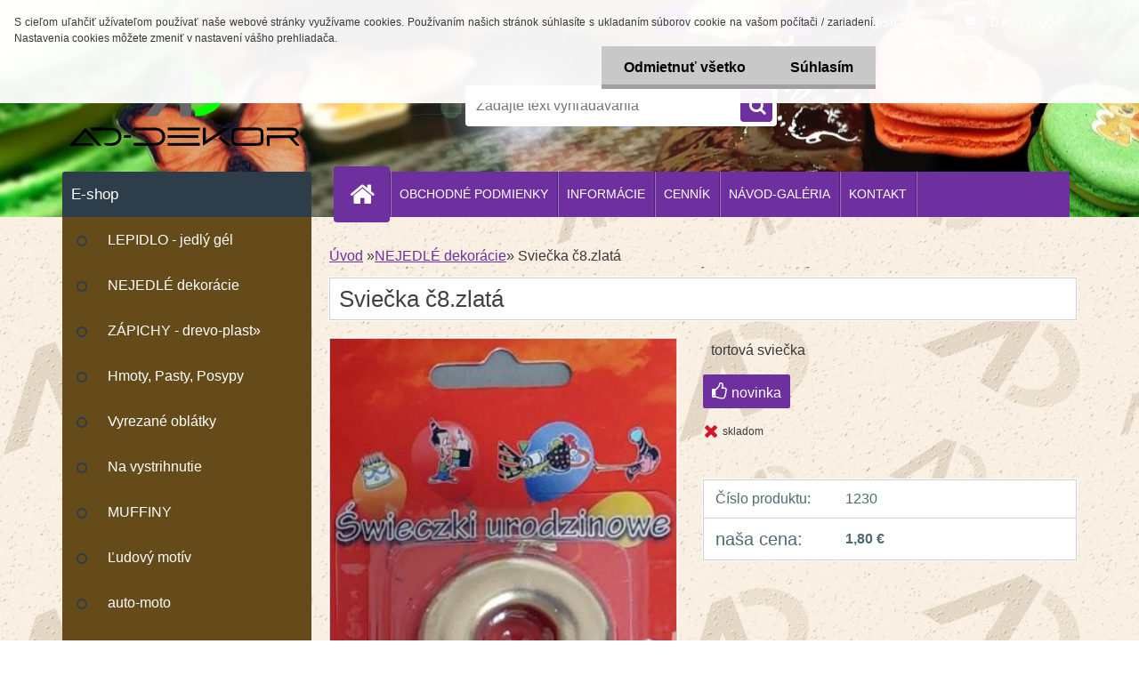

--- FILE ---
content_type: text/html; charset=utf-8
request_url: https://www.ad-dekor.sk/oblatky/eshop/20-1-NEJEDLE-dekoracie/0/5/1143-Sviecka-c8-zlata
body_size: 18134
content:


        <!DOCTYPE html>
    <html xmlns:og="http://ogp.me/ns#" xmlns:fb="http://www.facebook.com/2008/fbml" lang="sk" class="tmpl__3r03">
      <head>
          <script>
              window.cookie_preferences = getCookieSettings('cookie_preferences');
              window.cookie_statistics = getCookieSettings('cookie_statistics');
              window.cookie_marketing = getCookieSettings('cookie_marketing');

              function getCookieSettings(cookie_name) {
                  if (document.cookie.length > 0)
                  {
                      cookie_start = document.cookie.indexOf(cookie_name + "=");
                      if (cookie_start != -1)
                      {
                          cookie_start = cookie_start + cookie_name.length + 1;
                          cookie_end = document.cookie.indexOf(";", cookie_start);
                          if (cookie_end == -1)
                          {
                              cookie_end = document.cookie.length;
                          }
                          return unescape(document.cookie.substring(cookie_start, cookie_end));
                      }
                  }
                  return false;
              }
          </script>
                    <script async src="https://www.googletagmanager.com/gtag/js?id="></script>
                            <script>
                    window.dataLayer = window.dataLayer || [];
                    function gtag(){dataLayer.push(arguments)};
                    gtag('consent', 'default', {
                        'ad_storage': String(window.cookie_marketing) !== 'false' ? 'granted' : 'denied',
                        'analytics_storage': String(window.cookie_statistics) !== 'false' ? 'granted' : 'denied',
                        'ad_personalization': String(window.cookie_statistics) !== 'false' ? 'granted' : 'denied',
                        'ad_user_data': String(window.cookie_statistics) !== 'false' ? 'granted' : 'denied'
                    });
                    dataLayer.push({
                        'event': 'default_consent'
                    });
                </script>
                        <title>NEJEDLÉ dekorácie | Sviečka č8.zlatá | Oblatkovo - jedlé obrázky na tortu</title>
        <script type="text/javascript">var action_unavailable='action_unavailable';var id_language = 'sk';var id_country_code = 'SK';var language_code = 'sk-SK';var path_request = '/request.php';var type_request = 'POST';var cache_break = "2518"; var enable_console_debug = false; var enable_logging_errors = false;var administration_id_language = 'sk';var administration_id_country_code = 'SK';</script>          <script type="text/javascript" src="//ajax.googleapis.com/ajax/libs/jquery/1.8.3/jquery.min.js"></script>
          <script type="text/javascript" src="//code.jquery.com/ui/1.12.1/jquery-ui.min.js" ></script>
                  <script src="/wa_script/js/jquery.hoverIntent.minified.js?_=2025-01-22-11-52" type="text/javascript"></script>
        <script type="text/javascript" src="/admin/jscripts/jquery.qtip.min.js?_=2025-01-22-11-52"></script>
                  <script src="/wa_script/js/jquery.selectBoxIt.min.js?_=2025-01-22-11-52" type="text/javascript"></script>
                  <script src="/wa_script/js/bs_overlay.js?_=2025-01-22-11-52" type="text/javascript"></script>
        <script src="/wa_script/js/bs_design.js?_=2025-01-22-11-52" type="text/javascript"></script>
        <script src="/admin/jscripts/wa_translation.js?_=2025-01-22-11-52" type="text/javascript"></script>
        <link rel="stylesheet" type="text/css" href="/css/jquery.selectBoxIt.wa_script.css?_=2025-01-22-11-52" media="screen, projection">
        <link rel="stylesheet" type="text/css" href="/css/jquery.qtip.lupa.css?_=2025-01-22-11-52">
        
                  <script src="/wa_script/js/jquery.colorbox-min.js?_=2025-01-22-11-52" type="text/javascript"></script>
          <link rel="stylesheet" type="text/css" href="/css/colorbox.css?_=2025-01-22-11-52">
          <script type="text/javascript">
            jQuery(document).ready(function() {
              (function() {
                function createGalleries(rel) {
                  var regex = new RegExp(rel + "\\[(\\d+)]"),
                      m, group = "g_" + rel, groupN;
                  $("a[rel*=" + rel + "]").each(function() {
                    m = regex.exec(this.getAttribute("rel"));
                    if(m) {
                      groupN = group + m[1];
                    } else {
                      groupN = group;
                    }
                    $(this).colorbox({
                      rel: groupN,
                      slideshow:false,
                       maxWidth: "85%",
                       maxHeight: "85%",
                       returnFocus: false
                    });
                  });
                }
                createGalleries("lytebox");
                createGalleries("lyteshow");
              })();
            });</script>
          <script type="text/javascript">
      function init_products_hovers()
      {
        jQuery(".product").hoverIntent({
          over: function(){
            jQuery(this).find(".icons_width_hack").animate({width: "130px"}, 300, function(){});
          } ,
          out: function(){
            jQuery(this).find(".icons_width_hack").animate({width: "10px"}, 300, function(){});
          },
          interval: 40
        });
      }
      jQuery(document).ready(function(){

        jQuery(".param select, .sorting select").selectBoxIt();

        jQuery(".productFooter").click(function()
        {
          var $product_detail_link = jQuery(this).parent().find("a:first");

          if($product_detail_link.length && $product_detail_link.attr("href"))
          {
            window.location.href = $product_detail_link.attr("href");
          }
        });
        init_products_hovers();
        
        ebar_details_visibility = {};
        ebar_details_visibility["user"] = false;
        ebar_details_visibility["basket"] = false;

        ebar_details_timer = {};
        ebar_details_timer["user"] = setTimeout(function(){},100);
        ebar_details_timer["basket"] = setTimeout(function(){},100);

        function ebar_set_show($caller)
        {
          var $box_name = $($caller).attr("id").split("_")[0];

          ebar_details_visibility["user"] = false;
          ebar_details_visibility["basket"] = false;

          ebar_details_visibility[$box_name] = true;

          resolve_ebar_set_visibility("user");
          resolve_ebar_set_visibility("basket");
        }

        function ebar_set_hide($caller)
        {
          var $box_name = $($caller).attr("id").split("_")[0];

          ebar_details_visibility[$box_name] = false;

          clearTimeout(ebar_details_timer[$box_name]);
          ebar_details_timer[$box_name] = setTimeout(function(){resolve_ebar_set_visibility($box_name);},300);
        }

        function resolve_ebar_set_visibility($box_name)
        {
          if(   ebar_details_visibility[$box_name]
             && jQuery("#"+$box_name+"_detail").is(":hidden"))
          {
            jQuery("#"+$box_name+"_detail").slideDown(300);
          }
          else if(   !ebar_details_visibility[$box_name]
                  && jQuery("#"+$box_name+"_detail").not(":hidden"))
          {
            jQuery("#"+$box_name+"_detail").slideUp(0, function() {
              $(this).css({overflow: ""});
            });
          }
        }

        
        jQuery("#user_icon, #basket_icon").hoverIntent({
          over: function(){
            ebar_set_show(this);
            
          } ,
          out: function(){
            ebar_set_hide(this);
          },
          interval: 40
        });
        
        jQuery("#user_icon").click(function(e)
        {
          if(jQuery(e.target).attr("id") == "user_icon")
          {
            window.location.href = "https://www.ad-dekor.sk/oblatky/e-login/";
          }
        });

        jQuery("#basket_icon").click(function(e)
        {
          if(jQuery(e.target).attr("id") == "basket_icon")
          {
            window.location.href = "https://www.ad-dekor.sk/oblatky/e-basket/";
          }
        });
      
      });
    </script>        <meta http-equiv="Content-language" content="sk">
        <meta http-equiv="Content-Type" content="text/html; charset=utf-8">
        <meta name="language" content="slovak">
        <meta name="keywords" content="sviečka,č8.zlatá">
        <meta name="description" content="číslová sviečka 75mm">
        <meta name="revisit-after" content="1 Days">
        <meta name="distribution" content="global">
        <meta name="expires" content="never">
                  <meta name="expires" content="never">
                    <link rel="previewimage" href="https://www.ad-dekor.sk/fotky17299/fotos/_vyr_11438.jpg" />
          <meta property="og:image" content="http://www.ad-dekor.sk/fotky17299/fotos/_vyrn_11438.jpg" />
<meta property="og:image:secure_url" content="https://www.ad-dekor.sk/fotky17299/fotos/_vyrn_11438.jpg" />
<meta property="og:image:type" content="image/jpeg" />
<meta property="og:url" content="http://www.ad-dekor.sk/oblatky/eshop/20-1-NEJEDLE-dekoracie/0/5/1143-Sviecka-c8-zlata" />
<meta property="og:title" content="Sviečka č8.zlatá" />
<meta property="og:description" content="číslová sviečka 75mm" />
<meta property="og:type" content="product" />
<meta property="og:site_name" content="Oblatkovo - jedlé obrázky na tortu" />

<meta name="google-site-verification" content="google-site-verification=s_rU_nZJbGR6L2sTS8PDM7p_9B-m7rrZe5csUsU-Oy0"/>            <meta name="robots" content="index, follow">
                      <link href="//www.ad-dekor.sk/fotky17299/favicon-16x16.png" rel="icon" type="image/png">
          <link rel="shortcut icon" type="image/png" href="//www.ad-dekor.sk/fotky17299/favicon-16x16.png">
                  <link rel="stylesheet" type="text/css" href="/css/lang_dependent_css/lang_sk.css?_=2025-01-22-11-52" media="screen, projection">
                <link rel='stylesheet' type='text/css' href='/wa_script/js/styles.css?_=2025-01-22-11-52'>
        <script language='javascript' type='text/javascript' src='/wa_script/js/javascripts.js?_=2025-01-22-11-52'></script>
        <script language='javascript' type='text/javascript' src='/wa_script/js/check_tel.js?_=2025-01-22-11-52'></script>
          <script src="/assets/javascripts/buy_button.js?_=2025-01-22-11-52"></script>
            <script type="text/javascript" src="/wa_script/js/bs_user.js?_=2025-01-22-11-52"></script>
        <script type="text/javascript" src="/wa_script/js/bs_fce.js?_=2025-01-22-11-52"></script>
        <script type="text/javascript" src="/wa_script/js/bs_fixed_bar.js?_=2025-01-22-11-52"></script>
        <script type="text/javascript" src="/bohemiasoft/js/bs.js?_=2025-01-22-11-52"></script>
        <script src="/wa_script/js/jquery.number.min.js?_=2025-01-22-11-52" type="text/javascript"></script>
        <script type="text/javascript">
            BS.User.id = 17299;
            BS.User.domain = "oblatky";
            BS.User.is_responsive_layout = true;
            BS.User.max_search_query_length = 50;
            BS.User.max_autocomplete_words_count = 5;

            WA.Translation._autocompleter_ambiguous_query = ' Hľadaný výraz je pre našeptávač príliš všeobecný. Zadajte prosím ďalšie znaky, slová alebo pokračujte odoslaním formulára pre vyhľadávanie.';
            WA.Translation._autocompleter_no_results_found = ' Neboli nájdené žiadne produkty ani kategórie.';
            WA.Translation._error = " Chyba";
            WA.Translation._success = " Úspech";
            WA.Translation._warning = " Upozornenie";
            WA.Translation._multiples_inc_notify = '<p class="multiples-warning"><strong>Tento produkt je možné objednať iba v násobkoch #inc#. </strong><br><small>Vami zadaný počet kusov bol navýšený podľa tohto násobku.</small></p>';
            WA.Translation._shipping_change_selected = " Zmeniť...";
            WA.Translation._shipping_deliver_to_address = "_shipping_deliver_to_address";

            BS.Design.template = {
              name: "3r03",
              is_selected: function(name) {
                if(Array.isArray(name)) {
                  return name.indexOf(this.name) > -1;
                } else {
                  return name === this.name;
                }
              }
            };
            BS.Design.isLayout3 = true;
            BS.Design.templates = {
              TEMPLATE_ARGON: "argon",TEMPLATE_NEON: "neon",TEMPLATE_CARBON: "carbon",TEMPLATE_XENON: "xenon",TEMPLATE_AURUM: "aurum",TEMPLATE_CUPRUM: "cuprum",TEMPLATE_ERBIUM: "erbium",TEMPLATE_CADMIUM: "cadmium",TEMPLATE_BARIUM: "barium",TEMPLATE_CHROMIUM: "chromium",TEMPLATE_SILICIUM: "silicium",TEMPLATE_IRIDIUM: "iridium",TEMPLATE_INDIUM: "indium",TEMPLATE_OXYGEN: "oxygen",TEMPLATE_HELIUM: "helium",TEMPLATE_FLUOR: "fluor",TEMPLATE_FERRUM: "ferrum",TEMPLATE_TERBIUM: "terbium",TEMPLATE_URANIUM: "uranium",TEMPLATE_ZINCUM: "zincum",TEMPLATE_CERIUM: "cerium",TEMPLATE_KRYPTON: "krypton",TEMPLATE_THORIUM: "thorium",TEMPLATE_ETHERUM: "etherum",TEMPLATE_KRYPTONIT: "kryptonit",TEMPLATE_TITANIUM: "titanium",TEMPLATE_PLATINUM: "platinum"            };
        </script>
                  <script src="/js/progress_button/modernizr.custom.js"></script>
                      <link rel="stylesheet" type="text/css" href="/bower_components/owl.carousel/dist/assets/owl.carousel.min.css" />
            <link rel="stylesheet" type="text/css" href="/bower_components/owl.carousel/dist/assets/owl.theme.default.min.css" />
            <script src="/bower_components/owl.carousel/dist/owl.carousel.min.js"></script>
                    <link rel="stylesheet" type="text/css" href="//static.bohemiasoft.com/jave/style.css?_=2025-01-22-11-52" media="screen">
                    <link rel="stylesheet" type="text/css" href="/css/font-awesome.4.7.0.min.css" media="screen">
          <link rel="stylesheet" type="text/css" href="/sablony/nove/3r03/3r03purple/css/product_var3.css?_=2025-01-22-11-52" media="screen">
                    <link rel="stylesheet"
                type="text/css"
                id="tpl-editor-stylesheet"
                href="/sablony/nove/3r03/3r03purple/css/colors.css?_=2025-01-22-11-52"
                media="screen">

          <meta name="viewport" content="width=device-width, initial-scale=1.0">
          <link rel="stylesheet" 
                   type="text/css" 
                   href="https://static.bohemiasoft.com/custom-css/neon.css?_1764923377" 
                   media="screen"><style type="text/css">
               <!--#site_logo{
                  width: 275px;
                  height: 100px;
                  background-image: url('/fotky17299/design_setup/images/logo_ad9.png?cache_time=1674649669');
                  background-repeat: no-repeat;
                  
                }html body .myheader { 
          background-image: url('/fotky17299/design_setup/images/custom_image_centerpage.JPG?cache_time=1674649669');
          border: black;
          background-repeat: no-repeat;
          background-position: 50% 0%;
          
        }#page_background{
                  background-image: url('/fotky17299/design_setup/images/custom_image_aroundpage.JPG?cache_time=1674649669');
                  background-repeat: repeat;
                  background-position: 50% 0%;
                  background-color: transparent;
                }.bgLupa{
                  padding: 0;
                  border: none;
                }
      /***font nadpisu***/
      #left-box .title_left_eshop {
          color: #ffffff!important;
      }
      /***pozadi nadpisu***/
      #left-box .title_left_eshop {
          background-color: #2d3d4a!important;
      }
      /***font kategorie***/
      body #page .leftmenu2 ul li a {
                  color: #ffffff!important;
      }
      body #page .leftmenu ul li a {
                  color: #ffffff!important;
      }
      /***pozadi kategorie***/
      body #page .leftmenu2 ul li a {
                  background-color:#654b1a!important;
      }
      body #page .leftmenu ul li a {
                  background-color:#654b1a!important;
      }
      /***font kategorie - hover, active***/
      body #page .leftmenu2 ul li a:hover, body #page .leftmenu2 ul li.leftmenuAct a {
                  color:#ffffff !important;
      }
      body #page .leftmenu ul li a:hover, body #page .leftmenu ul li.leftmenuAct a {
                  color:#ffffff !important;
      }
      /***pozadi kategorie - hover, active***/
      body #page .leftmenu2 ul li a:hover, body #page .leftmenu2 ul li.leftmenuAct a {
                  background-color:#6c3eb2!important;
      }
      #left-box .leftmenu > ul > li:hover > a, html #page ul li.leftmenuAct a, #left-box ul li a:hover {
                  background-color:#6c3eb2!important;
      }
      /***before kategorie***/
      #left-box li a::before {
                  color: #2d3d4a!important; 
        } 
      /***before kategorie - hover, active***/
      .leftmenu li:hover a::before, .leftmenuAct a::before, .leftmenu2 li:hover a::before, .leftmenuAct a::before {
                  color: #ffffff!important; 
        }
      /***ramecek***/
      #left-box ul li a, #left-box .leftmenu > ul > li:hover > a, #left-box .leftmenuAct a, #left-box .leftmenu2 > ul > li:hover > a, #left-box .leftmenuAct a {
          border-color: transparent!important;
        }
      /***font podkategorie***/
      body #page .leftmenu2 ul ul li a {
                  color:#2d3d4a!important;
        }
      body #page .leftmenu ul ul li a, body #page .leftmenu ul li.leftmenuAct ul li a {
            color:#2d3d4a!important;
            border-color:#2d3d4a!important;
        }
      /***pozadi podkategorie***/
      body #page .leftmenu2 ul ul li a {
                  background-color:#f1f1f1!important;
      }
      body #page .leftmenu ul ul li a, #left-box .leftmenu ul ul::after, #left-box .leftmenu ul ul, html #page ul ul li.leftmenuAct {
                  background-color:#f1f1f1!important;
      }
      /***font podkategorie - hover, active***/
      body #page .leftmenu2 ul ul li a:hover, body #page .leftmenu2 ul ul li.leftmenu2Act a{
                  color: #f31127 !important;
        }
      body #page .leftmenu ul ul li a:hover, body #page .leftmenu ul li.leftmenuAct ul li a:hover{
            color: #f31127 !important;
        }
      /***pozadi podkategorie - hover, active***/
      body #page .leftmenu2 ul ul li a:hover, body #page .leftmenu2 ul ul li.leftmenu2Act a{
                  background-color:#6c3eb2!important;
        }
      body #page .leftmenu ul ul li a:hover, body #page .leftmenu ul ul li.leftmenuAct a{
                  border-color:#6c3eb2!important;
        }
      /***before podkategorie***/
      html #left-box .leftmenu2 ul ul a::before{
                  color: #2d3d4a!important; 
        }
      html #left-box .leftmenu ul ul a::before{
                  color: #2d3d4a!important; 
      }
      /***before podkategorie - hover, active***/
      html #left-box .leftmenu2 ul ul li:hover a::before, html #left-box .leftmenu2 ul ul li.leftmenu2Act a::before{
                  color: #ffffff !important; 
        }
      html #left-box .leftmenu ul ul li:hover a::before, html #left-box .leftmenu ul ul li.leftmenuAct a::before{
                  color: #ffffff !important; 
        } /***font oddelovace***/
      body #page .leftmenu2 ul li.leftmenuCat, body #page .leftmenu2 ul li.leftmenuCat:hover {
                  color: #ffffff!important;
        }
      body #page .leftmenu ul li.leftmenuCat, body #page .leftmenu ul li.leftmenuCat:hover {
                  color: #ffffff!important;
        }/***pozadi oddelovace***/
      body #page .leftmenu2 ul li.leftmenuCat, body #page .leftmenu2 ul li.leftmenuCat:hover {
                  background-color:#2d3d4a!important;
        }
      body #page .leftmenu ul li.leftmenuCat, body #page .leftmenu ul li.leftmenuCat:hover {
                  background-color:#2d3d4a!important;
        }/***ramecek oddelovace***/
      .centerpage_params_filter_areas .ui-slider-range, .category-menu-sep-order-1, .category-menu-sep-order-2, .category-menu-sep-order-3, .category-menu-sep-order-4, .category-menu-sep-order-5, .category-menu-sep-order-6, .category-menu-sep-order-7, .category-menu-sep-order-8, .category-menu-sep-order-9, .category-menu-sep-order-10, .category-menu-sep-order-11, .category-menu-sep-order-12, .category-menu-sep-order-13, .category-menu-sep-order-14, .category-menu-sep-order-15, textarea:hover {
          border-color: #2d3d4a!important;
        }

 :root { 
 }
-->
                </style>          <link rel="stylesheet" type="text/css" href="/fotky17299/design_setup/css/user_defined.css?_=1538726388" media="screen, projection">
                    <script type="text/javascript" src="/admin/jscripts/wa_dialogs.js?_=2025-01-22-11-52"></script>
            <script>
      $(document).ready(function() {
        if (getCookie('show_cookie_message' + '_17299_sk') != 'no') {
          if($('#cookies-agreement').attr('data-location') === '0')
          {
            $('.cookies-wrapper').css("top", "0px");
          }
          else
          {
            $('.cookies-wrapper').css("bottom", "0px");
          }
          $('.cookies-wrapper').show();
        }

        $('#cookies-notify__close').click(function() {
          setCookie('show_cookie_message' + '_17299_sk', 'no');
          $('#cookies-agreement').slideUp();
          $("#masterpage").attr("style", "");
          setCookie('cookie_preferences', 'true');
          setCookie('cookie_statistics', 'true');
          setCookie('cookie_marketing', 'true');
          window.cookie_preferences = true;
          window.cookie_statistics = true;
          window.cookie_marketing = true;
          if(typeof gtag === 'function') {
              gtag('consent', 'update', {
                  'ad_storage': 'granted',
                  'analytics_storage': 'granted',
                  'ad_user_data': 'granted',
                  'ad_personalization': 'granted'
              });
          }
         return false;
        });

        $("#cookies-notify__disagree").click(function(){
            save_preferences();
        });

        $('#cookies-notify__preferences-button-close').click(function(){
            var cookies_notify_preferences = $("#cookies-notify-checkbox__preferences").is(':checked');
            var cookies_notify_statistics = $("#cookies-notify-checkbox__statistics").is(':checked');
            var cookies_notify_marketing = $("#cookies-notify-checkbox__marketing").is(':checked');
            save_preferences(cookies_notify_preferences, cookies_notify_statistics, cookies_notify_marketing);
        });

        function save_preferences(preferences = false, statistics = false, marketing = false)
        {
            setCookie('show_cookie_message' + '_17299_sk', 'no');
            $('#cookies-agreement').slideUp();
            $("#masterpage").attr("style", "");
            setCookie('cookie_preferences', preferences);
            setCookie('cookie_statistics', statistics);
            setCookie('cookie_marketing', marketing);
            window.cookie_preferences = preferences;
            window.cookie_statistics = statistics;
            window.cookie_marketing = marketing;
            if(marketing && typeof gtag === 'function')
            {
                gtag('consent', 'update', {
                    'ad_storage': 'granted'
                });
            }
            if(statistics && typeof gtag === 'function')
            {
                gtag('consent', 'update', {
                    'analytics_storage': 'granted',
                    'ad_user_data': 'granted',
                    'ad_personalization': 'granted',
                });
            }
            if(marketing === false && BS && BS.seznamIdentity) {
                BS.seznamIdentity.clearIdentity();
            }
        }

        /**
         * @param {String} cookie_name
         * @returns {String}
         */
        function getCookie(cookie_name) {
          if (document.cookie.length > 0)
          {
            cookie_start = document.cookie.indexOf(cookie_name + "=");
            if (cookie_start != -1)
            {
              cookie_start = cookie_start + cookie_name.length + 1;
              cookie_end = document.cookie.indexOf(";", cookie_start);
              if (cookie_end == -1)
              {
                cookie_end = document.cookie.length;
              }
              return unescape(document.cookie.substring(cookie_start, cookie_end));
            }
          }
          return "";
        }
        
        /**
         * @param {String} cookie_name
         * @param {String} value
         */
        function setCookie(cookie_name, value) {
          var time = new Date();
          time.setTime(time.getTime() + 365*24*60*60*1000); // + 1 rok
          var expires = "expires="+time.toUTCString();
          document.cookie = cookie_name + "=" + escape(value) + "; " + expires + "; path=/";
        }
      });
    </script>
    <script async src="https://www.googletagmanager.com/gtag/js?id=G-JBQ68QJ40S"></script><script>
window.dataLayer = window.dataLayer || [];
function gtag(){dataLayer.push(arguments);}
gtag('js', new Date());
gtag('config', 'AW-999869282', { debug_mode: true });
gtag('config', 'G-JBQ68QJ40S', { debug_mode: true });
</script>        <script type="text/javascript" src="/wa_script/js/search_autocompleter.js?_=2025-01-22-11-52"></script>
                <link rel="stylesheet" type="text/css" href="/assets/vendor/magnific-popup/magnific-popup.css" />
      <script src="/assets/vendor/magnific-popup/jquery.magnific-popup.js"></script>
      <script type="text/javascript">
        BS.env = {
          decPoint: ",",
          basketFloatEnabled: false        };
      </script>
      <script type="text/javascript" src="/node_modules/select2/dist/js/select2.min.js"></script>
      <script type="text/javascript" src="/node_modules/maximize-select2-height/maximize-select2-height.min.js"></script>
      <script type="text/javascript">
        (function() {
          $.fn.select2.defaults.set("language", {
            noResults: function() {return " Žiadny záznam nebol nájdený"},
            inputTooShort: function(o) {
              var n = o.minimum - o.input.length;
              return "_input_too_short".replace("#N#", n);
            }
          });
          $.fn.select2.defaults.set("width", "100%")
        })();

      </script>
      <link type="text/css" rel="stylesheet" href="/node_modules/select2/dist/css/select2.min.css" />
      <script type="text/javascript" src="/wa_script/js/countdown_timer.js?_=2025-01-22-11-52"></script>
      <script type="text/javascript" src="/wa_script/js/app.js?_=2025-01-22-11-52"></script>
      <script type="text/javascript" src="/node_modules/jquery-validation/dist/jquery.validate.min.js"></script>

      
          </head>
      <body class="lang-sk layout3 not-home page-product-detail page-product-1143 basket-empty vat-payer-n alternative-currency-n" >
        <a name="topweb"></a>
            <div id="cookies-agreement" class="cookies-wrapper" data-location="0"
         >
      <div class="cookies-notify-background"></div>
      <div class="cookies-notify" style="display:block!important;">
        <div class="cookies-notify__bar">
          <div class="cookies-notify__bar1">
            <div class="cookies-notify__text"
                                 >
                S cieľom uľahčiť užívateľom používať naše webové stránky využívame cookies. Používaním našich stránok súhlasíte s ukladaním súborov cookie na vašom počítači / zariadení. Nastavenia cookies môžete zmeniť v nastavení vášho prehliadača.            </div>
            <div class="cookies-notify__button">
                <a href="#" id="cookies-notify__disagree" class="secondary-btn"
                   style="color: #000000;
                           background-color: #c8c8c8;
                           opacity: 1"
                >Odmietnuť všetko</a>
              <a href="#" id="cookies-notify__close"
                 style="color: #000000;
                        background-color: #c8c8c8;
                        opacity: 1"
                >Súhlasím</a>
            </div>
          </div>
                        <div class="cookies-notify__detail_box hidden"
                             >
                <div id="cookies-nofify__close_detail"> Zavrieť</div>
                <div>
                    <br />
                    <b> Čo sú cookies?</b><br />
                    <span> Cookies sú krátke textové informácie, ktoré sú uložené vo Vašom prehliadači. Tieto informácie bežne používajú všetky webové stránky a ich prechádzaním dochádza k ukladaniu cookies. Pomocou partnerských skriptov, ktoré môžu stránky používať (napríklad Google analytics</span><br /><br />
                    <b> Ako môžem nastaviť prácu webu s cookies?</b><br />
                    <span> Napriek tomu, že odporúčame povoliť používanie všetkých typov cookies, prácu webu s nimi môžete nastaviť podľa vlastných preferencií pomocou checkboxov zobrazených nižšie. Po odsúhlasení nastavenia práce s cookies môžete zmeniť svoje rozhodnutie zmazaním či editáciou cookies priamo v nastavení Vášho prehliadača. Podrobnejšie informácie k premazaniu cookies nájdete v Pomocníkovi Vášho prehliadača.</span>
                </div>
                <div class="cookies-notify__checkboxes"
                                    >
                    <div class="checkbox-custom checkbox-default cookies-notify__checkbox">
                        <input type="checkbox" id="cookies-notify-checkbox__functional" checked disabled />
                        <label for="cookies-notify-checkbox__functional" class="cookies-notify__checkbox_label"> Nutné</label>
                    </div>
                    <div class="checkbox-custom checkbox-default cookies-notify__checkbox">
                        <input type="checkbox" id="cookies-notify-checkbox__preferences" checked />
                        <label for="cookies-notify-checkbox__preferences" class="cookies-notify__checkbox_label"> Preferenčné</label>
                    </div>
                    <div class="checkbox-custom checkbox-default cookies-notify__checkbox">
                        <input type="checkbox" id="cookies-notify-checkbox__statistics" checked />
                        <label for="cookies-notify-checkbox__statistics" class="cookies-notify__checkbox_label"> Štatistické</label>
                    </div>
                    <div class="checkbox-custom checkbox-default cookies-notify__checkbox">
                        <input type="checkbox" id="cookies-notify-checkbox__marketing" checked />
                        <label for="cookies-notify-checkbox__marketing" class="cookies-notify__checkbox_label"> Marketingové</label>
                    </div>
                </div>
                <div id="cookies-notify__cookie_types">
                    <div class="cookies-notify__cookie_type cookie-active" data-type="functional">
                         Nutné (13)
                    </div>
                    <div class="cookies-notify__cookie_type" data-type="preferences">
                         Preferenčné (1)
                    </div>
                    <div class="cookies-notify__cookie_type" data-type="statistics">
                         Štatistické (15)
                    </div>
                    <div class="cookies-notify__cookie_type" data-type="marketing">
                         Marketingové (15)
                    </div>
                    <div class="cookies-notify__cookie_type" data-type="unclassified">
                         Neklasifikované (7)
                    </div>
                </div>
                <div id="cookies-notify__cookie_detail">
                    <div class="cookie-notify__cookie_description">
                        <span id="cookie-notify__description_functional" class="cookie_description_active"> Tieto informácie sú nevyhnutné k správnemu chodu webovej stránky ako napríklad vkladanie tovaru do košíka, uloženie vyplnených údajov alebo prihlásenie do zákazníckej sekcie.</span>
                        <span id="cookie-notify__description_preferences" class="hidden"> Tieto cookies umožnia prispôsobiť správanie alebo vzhľad stránky podľa Vašich potrieb, napríklad voľba jazyka.</span>
                        <span id="cookie-notify__description_statistics" class="hidden"> Vďaka týmto cookies môžu majitelia aj developeri webu viac porozumieť správaniu užívateľov a vyvijať stránku tak, aby bola čo najviac prozákaznícka. Teda aby ste čo najrýchlejšie našli hľadaný tovar alebo čo najľahšie dokončili jeho nákup.</span>
                        <span id="cookie-notify__description_marketing" class="hidden"> Tieto informácie umožnia personalizovať zobrazenie ponúk priamo pre Vás vďaka historickej skúsenosti prehliadania predchádzajúcich stránok a ponúk.</span>
                        <span id="cookie-notify__description_unclassified" class="hidden"> Tieto cookies zatiaľ neboli roztriedené do vlastnej kategórie.</span>
                    </div>
                    <style>
                        #cookies-notify__cookie_detail_table td
                        {
                            color: #ffffff                        }
                    </style>
                    <table class="table" id="cookies-notify__cookie_detail_table">
                        <thead>
                            <tr>
                                <th> Meno</th>
                                <th> Účel</th>
                                <th> Vypršanie</th>
                            </tr>
                        </thead>
                        <tbody>
                                                    <tr>
                                <td>show_cookie_message</td>
                                <td>Ukladá informácie o potrebe zobrazenia cookie lišty</td>
                                <td>1 rok</td>
                            </tr>
                                                        <tr>
                                <td>__zlcmid</td>
                                <td>Tento súbor cookie sa používa na uloženie identity návštevníka počas návštev a preferencie návštevníka deaktivovať našu funkciu živého chatu. </td>
                                <td>1 rok</td>
                            </tr>
                                                        <tr>
                                <td>__cfruid</td>
                                <td>Tento súbor cookie je súčasťou služieb poskytovaných spoločnosťou Cloudflare – vrátane vyrovnávania záťaže, doručovania obsahu webových stránok a poskytovania pripojenia DNS pre prevádzkovateľov webových stránok. </td>
                                <td>relácie</td>
                            </tr>
                                                        <tr>
                                <td>_auth</td>
                                <td>Zaisťuje bezpečnosť prehliadania návštevníkov tým, že zabraňuje falšovaniu požiadaviek medzi stránkami. Tento súbor cookie je nevyhnutný pre bezpečnosť webu a návštevníka. </td>
                                <td>1 rok</td>
                            </tr>
                                                        <tr>
                                <td>csrftoken</td>
                                <td>Pomáha predchádzať útokom Cross-Site Request Forgery (CSRF).</td>
                                <td>1 rok</td>
                            </tr>
                                                        <tr>
                                <td>PHPSESSID</td>
                                <td>Zachováva stav užívateľskej relácie naprieč požiadavkami na stránky. </td>
                                <td>relácie</td>
                            </tr>
                                                        <tr>
                                <td>rc::a</td>
                                <td>Tento súbor cookie sa používa na rozlíšenie medzi ľuďmi a robotmi. To je výhodné pre web, aby
vytvárať platné správy o používaní ich webových stránok. </td>
                                <td>persistentní</td>
                            </tr>
                                                        <tr>
                                <td>rc::c</td>
                                <td>Tento súbor cookie sa používa na rozlíšenie medzi ľuďmi a robotmi. </td>
                                <td>relácie</td>
                            </tr>
                                                        <tr>
                                <td>AWSALBCORS</td>
                                <td>Registruje, ktorý server-cluster obsluhuje návštevníka. To sa používa v kontexte s vyrovnávaním záťaže, aby sa optimalizovala užívateľská skúsenosť. </td>
                                <td>6 dnů</td>
                            </tr>
                                                        <tr>
                                <td>18plus_allow_access#</td>
                                <td>Ukladá informáciu o odsúhlasení okna 18+ pre web.</td>
                                <td>neznámy</td>
                            </tr>
                                                        <tr>
                                <td>18plus_cat#</td>
                                <td>Ukladá informáciu o odsúhlasení okna 18+ pre kategóriu.</td>
                                <td>neznámy</td>
                            </tr>
                                                        <tr>
                                <td>bs_slide_menu</td>
                                <td></td>
                                <td>neznámy</td>
                            </tr>
                                                        <tr>
                                <td>left_menu</td>
                                <td>Ukladá informáciu o spôsobe zobrazenia ľavého menu.</td>
                                <td>neznámy</td>
                            </tr>
                                                    </tbody>
                    </table>
                    <div class="cookies-notify__button">
                        <a href="#" id="cookies-notify__preferences-button-close"
                           style="color: #000000;
                                background-color: #c8c8c8;
                                opacity: 1">
                            Uložiť nastavenia                        </a>
                    </div>
                </div>
            </div>
                    </div>
      </div>
    </div>
    
  <div id="responsive_layout_large"></div><div id="page">    <script type="text/javascript">
      var responsive_articlemenu_name = ' Menu';
      var responsive_eshopmenu_name = ' E-shop';
    </script>
        <div class="myheader">
            <div class="content">
            <div class="logo-wrapper">
            <a id="site_logo" href="//www.ad-dekor.sk" class="mylogo" aria-label="Logo"></a>
    </div>
                <div id="search">
      <form name="search" id="searchForm" action="/oblatky/search-engine.htm" method="GET" enctype="multipart/form-data">
        <label for="q" class="title_left2"> Hľadanie</label>
        <p>
          <input name="slovo" type="text" class="inputBox" id="q" placeholder=" Zadajte text vyhľadávania" maxlength="50">
          
          <input type="hidden" id="source_service" value="www.webareal.sk">
        </p>
        <div class="wrapper_search_submit">
          <input type="submit" class="search_submit" aria-label="search" name="search_submit" value="">
        </div>
        <div id="search_setup_area">
          <input id="hledatjak2" checked="checked" type="radio" name="hledatjak" value="2">
          <label for="hledatjak2">Hľadať v tovare</label>
          <br />
          <input id="hledatjak1"  type="radio" name="hledatjak" value="1">
          <label for="hledatjak1">Hľadať v článkoch</label>
                    <script type="text/javascript">
            function resolve_search_mode_visibility()
            {
              if (jQuery('form[name=search] input').is(':focus'))
              {
                if (jQuery('#search_setup_area').is(':hidden'))
                {
                  jQuery('#search_setup_area').slideDown(400);
                }
              }
              else
              {
                if (jQuery('#search_setup_area').not(':hidden'))
                {
                  jQuery('#search_setup_area').slideUp(400);
                }
              }
            }

            $('form[name=search] input').click(function() {
              this.focus();
            });

            jQuery('form[name=search] input')
                .focus(function() {
                  resolve_search_mode_visibility();
                })
                .blur(function() {
                  setTimeout(function() {
                    resolve_search_mode_visibility();
                  }, 1000);
                });

          </script>
                  </div>
      </form>
    </div>
          </div>
          </div>
    <div id="page_background">      <div class="hack-box"><!-- HACK MIN WIDTH FOR IE 5, 5.5, 6  -->
                  <div id="masterpage" ><!-- MASTER PAGE -->
              <div id="header">          </div><!-- END HEADER -->
          
  <div id="ebar" class="" >        <div id="ebar_set">
                <div id="user_icon">

                            <div id="user_detail">
                    <div id="user_arrow_tag"></div>
                    <div id="user_content_tag">
                        <div id="user_content_tag_bg">
                            <a href="/oblatky/e-login/"
                               class="elink user_login_text"
                               >
                               Prihlásenie                            </a>
                            <a href="/oblatky/e-register/"
                               class="elink user-logout user_register_text"
                               >
                               Nová registrácia                            </a>
                        </div>
                    </div>
                </div>
            
        </div>
        
                <div id="basket_icon" >
            <div id="basket_detail">
                <div id="basket_arrow_tag"></div>
                <div id="basket_content_tag">
                    <a id="quantity_tag" href="/oblatky/e-basket" rel="nofollow" class="elink">0 ks / 0,00&nbsp;€</a>
                                    </div>
            </div>
        </div>
                <a id="basket_tag"
           href="oblatky/e-basket"
           rel="nofollow"
           class="elink">
            <span id="basket_tag_left">&nbsp;</span>
            <span id="basket_tag_right">
                0 ks            </span>
        </a>
                </div></div>    <!--[if IE 6]>
    <style>
    #main-menu ul ul{visibility:visible;}
    </style>
    <![endif]-->

    
    <div id="topmenu"><!-- TOPMENU -->
            <div id="main-menu" class="">
                 <ul>
            <li class="eshop-menu-home">
              <a href="//www.ad-dekor.sk" class="top_parent_act" aria-label="Homepage">
                              </a>
            </li>
          </ul>
          
<ul><li class="eshop-menu-11 eshop-menu-order-1 eshop-menu-odd"><a href="/oblatky/11-OBCHODNE-PODMIENKY"  class="top_parent">OBCHODNÉ PODMIENKY</a>
</li></ul>
<ul><li class="eshop-menu-4 eshop-menu-order-2 eshop-menu-even"><a href="/oblatky/4-INFORMACIE"  class="top_parent">INFORMÁCIE</a>
</li></ul>
<ul><li class="eshop-menu-6 eshop-menu-order-3 eshop-menu-odd"><a href="/oblatky/6-CENNIK"  class="top_parent">CENNÍK</a>
</li></ul>
<ul><li class="eshop-menu-8 eshop-menu-order-4 eshop-menu-even"><a href="/oblatky/8-NAVOD-GALERIA"  class="top_parent">NÁVOD-GALÉRIA</a>
</li></ul>
<ul><li class="eshop-menu-2 eshop-menu-order-5 eshop-menu-odd"><a href="/oblatky/2-KONTAKT"  class="top_parent">KONTAKT</a>
</li></ul>      </div>
    </div><!-- END TOPMENU -->
              <div id="aroundpage"><!-- AROUND PAGE -->
            
      <!-- LEFT BOX -->
      <div id="left-box">
              <div class="menu-typ-2" id="left_eshop">
                <p class="title_left_eshop">E-shop</p>
          
        <div id="inleft_eshop">
          <div class="leftmenu">
                <ul class="root-eshop-menu">
              <li class="leftmenuDef category-menu-14 category-menu-order-1 category-menu-odd">
          <a href="/oblatky/eshop/14-1-LEPIDLO-jedly-gel">LEPIDLO - jedlý gél</a>        </li>

                <li class="leftmenuDef category-menu-20 category-menu-order-2 category-menu-even selected-category">
          <a href="/oblatky/eshop/20-1-NEJEDLE-dekoracie">NEJEDLÉ dekorácie</a>        </li>

                <li class="sub leftmenuDef category-menu-36 category-menu-order-3 category-menu-odd">
          <a href="/oblatky/eshop/36-1-ZAPICHY-drevo-plast">ZÁPICHY - drevo-plast&#187;      <!--[if IE 7]><!--></a><!--<![endif]-->
      <!--[if lte IE 6]><table><tr><td><![endif]-->
          <ul class="eshop-submenu level-2">
              <li class="leftmenuDef category-submenu-24 masonry_item">
          <a href="/oblatky/eshop/36-1-ZAPICHY-drevo-plast/24-2-Svadobne">Svadobné</a>        </li>

                <li class="leftmenuDef category-submenu-25 masonry_item">
          <a href="/oblatky/eshop/36-1-ZAPICHY-drevo-plast/25-2-Vsetko-najlepsie">Všetko najlepšie</a>        </li>

                <li class="leftmenuDef category-submenu-26 masonry_item">
          <a href="/oblatky/eshop/36-1-ZAPICHY-drevo-plast/26-2-Cisla">Čísla </a>        </li>

                <li class="leftmenuDef category-submenu-27 masonry_item">
          <a href="/oblatky/eshop/36-1-ZAPICHY-drevo-plast/27-2-Laska">Láska</a>        </li>

                <li class="leftmenuDef category-submenu-28 masonry_item">
          <a href="/oblatky/eshop/36-1-ZAPICHY-drevo-plast/28-2-Meno">Meno</a>        </li>

                <li class="leftmenuDef category-submenu-31 masonry_item">
          <a href="/oblatky/eshop/36-1-ZAPICHY-drevo-plast/31-2-Hra">Hra</a>        </li>

                <li class="leftmenuDef category-submenu-30 masonry_item">
          <a href="/oblatky/eshop/36-1-ZAPICHY-drevo-plast/30-2-Spomienka">Spomienka</a>        </li>

                <li class="leftmenuDef category-submenu-91 masonry_item">
          <a href="/oblatky/eshop/36-1-ZAPICHY-drevo-plast/91-2-Prijimanie-Birmovka">Prijímanie, Birmovka</a>        </li>

                <li class="leftmenuDef category-submenu-32 masonry_item">
          <a href="/oblatky/eshop/36-1-ZAPICHY-drevo-plast/32-2-Titul">Titul</a>        </li>

                <li class="leftmenuDef category-submenu-94 masonry_item">
          <a href="/oblatky/eshop/36-1-ZAPICHY-drevo-plast/94-2-Motyle">Motýle</a>        </li>

                <li class="leftmenuDef category-submenu-97 masonry_item">
          <a href="/oblatky/eshop/36-1-ZAPICHY-drevo-plast/97-2-Halloween">Halloween</a>        </li>

                <li class="leftmenuDef category-submenu-100 masonry_item">
          <a href="/oblatky/eshop/36-1-ZAPICHY-drevo-plast/100-2-Ucitelka">Učiteľka</a>        </li>

                <li class="leftmenuDef category-submenu-106 masonry_item">
          <a href="/oblatky/eshop/36-1-ZAPICHY-drevo-plast/106-2-Rozpravky">Rozprávky</a>        </li>

                <li class="leftmenuDef category-submenu-108 masonry_item">
          <a href="/oblatky/eshop/36-1-ZAPICHY-drevo-plast/108-2-Rozne">Rôzne</a>        </li>

                <li class="leftmenuDef category-submenu-33 masonry_item">
          <a href="/oblatky/eshop/36-1-ZAPICHY-drevo-plast/33-2-Velka-noc">Veľká noc</a>        </li>

                <li class="leftmenuDef category-submenu-29 masonry_item">
          <a href="/oblatky/eshop/36-1-ZAPICHY-drevo-plast/29-2-Vianoce">Vianoce</a>        </li>

                <li class="leftmenuDef category-submenu-99 masonry_item">
          <a href="/oblatky/eshop/36-1-ZAPICHY-drevo-plast/99-2-Tabulka-gravirovana">Tabuľka-gravírovaná</a>        </li>

            </ul>
      <style>
        #left-box .remove_point a::before
        {
          display: none;
        }
      </style>
          <!--[if lte IE 6]></td></tr></table></a><![endif]-->
      </a>        </li>

                <li class="leftmenuDef category-menu-35 category-menu-order-4 category-menu-even">
          <a href="/oblatky/eshop/35-1-Hmoty-Pasty-Posypy">Hmoty, Pasty, Posypy</a>        </li>

                <li class="leftmenuDef category-menu-30 category-menu-order-5 category-menu-odd">
          <a href="/oblatky/eshop/30-1-Vyrezane-oblatky">Vyrezané oblátky</a>        </li>

                <li class="leftmenuDef category-menu-38 category-menu-order-6 category-menu-even">
          <a href="/oblatky/eshop/38-1-Na-vystrihnutie">Na vystrihnutie</a>        </li>

                <li class="leftmenuDef category-menu-22 category-menu-order-7 category-menu-odd">
          <a href="/oblatky/eshop/22-1-MUFFINY">MUFFINY</a>        </li>

                <li class="leftmenuDef category-menu-34 category-menu-order-8 category-menu-even">
          <a href="/oblatky/eshop/34-1-Ludovy-motiv">Ľudový motív</a>        </li>

                <li class="leftmenuDef category-menu-1 category-menu-order-9 category-menu-odd">
          <a href="/oblatky/eshop/1-1-auto-moto">auto-moto</a>        </li>

                <li class="leftmenuDef category-menu-3 category-menu-order-10 category-menu-even">
          <a href="/oblatky/eshop/3-1-auta-a-zeny">autá a ženy</a>        </li>

                <li class="sub leftmenuDef category-menu-18 category-menu-order-11 category-menu-odd">
          <a href="/oblatky/eshop/18-1-birmovka-prijimanie-krstiny">birmovka, prijímanie, krstiny&#187;      <!--[if IE 7]><!--></a><!--<![endif]-->
      <!--[if lte IE 6]><table><tr><td><![endif]-->
          <ul class="eshop-submenu level-2">
              <li class="leftmenuDef category-submenu-17 masonry_item">
          <a href="/oblatky/eshop/18-1-birmovka-prijimanie-krstiny/17-2-A5-A4">A5 - A4</a>        </li>

                <li class="leftmenuDef category-submenu-9 masonry_item">
          <a href="/oblatky/eshop/18-1-birmovka-prijimanie-krstiny/9-2-SRDCE">SRDCE</a>        </li>

                <li class="leftmenuDef category-submenu-23 masonry_item">
          <a href="/oblatky/eshop/18-1-birmovka-prijimanie-krstiny/23-2-OKRUHLE">OKRÚHLE</a>        </li>

            </ul>
      <style>
        #left-box .remove_point a::before
        {
          display: none;
        }
      </style>
          <!--[if lte IE 6]></td></tr></table></a><![endif]-->
      </a>        </li>

                <li class="leftmenuDef category-menu-21 category-menu-order-12 category-menu-even">
          <a href="/oblatky/eshop/21-1-blahozelania-jubileum">blahoželania - jubileum</a>        </li>

                <li class="leftmenuDef category-menu-19 category-menu-order-13 category-menu-odd">
          <a href="/oblatky/eshop/19-1-euro-bankovky">euro - bankovky</a>        </li>

                <li class="leftmenuDef category-menu-17 category-menu-order-14 category-menu-even">
          <a href="/oblatky/eshop/17-1-fotoramik">fotorámik</a>        </li>

                <li class="leftmenuDef category-menu-16 category-menu-order-15 category-menu-odd">
          <a href="/oblatky/eshop/16-1-film">film</a>        </li>

                <li class="leftmenuDef category-menu-29 category-menu-order-16 category-menu-even">
          <a href="/oblatky/eshop/29-1-hry">hry</a>        </li>

                <li class="leftmenuDef category-menu-40 category-menu-order-17 category-menu-odd">
          <a href="/oblatky/eshop/40-1-Halloween">Halloween</a>        </li>

                <li class="leftmenuDef category-menu-12 category-menu-order-18 category-menu-even">
          <a href="/oblatky/eshop/12-1-hudba">hudba</a>        </li>

                <li class="sub leftmenuDef category-menu-8 category-menu-order-19 category-menu-odd">
          <a href="/oblatky/eshop/8-1-kvety">kvety&#187;      <!--[if IE 7]><!--></a><!--<![endif]-->
      <!--[if lte IE 6]><table><tr><td><![endif]-->
          <ul class="eshop-submenu level-2">
              <li class="leftmenuDef category-submenu-18 masonry_item">
          <a href="/oblatky/eshop/8-1-kvety/18-2-A5-A4">A5 - A4</a>        </li>

                <li class="leftmenuDef category-submenu-7 masonry_item">
          <a href="/oblatky/eshop/8-1-kvety/7-2-SRDCE">SRDCE</a>        </li>

                <li class="leftmenuDef category-submenu-22 masonry_item">
          <a href="/oblatky/eshop/8-1-kvety/22-2-OKRUHLE">OKRÚHLE</a>        </li>

            </ul>
      <style>
        #left-box .remove_point a::before
        {
          display: none;
        }
      </style>
          <!--[if lte IE 6]></td></tr></table></a><![endif]-->
      </a>        </li>

                <li class="leftmenuDef category-menu-11 category-menu-order-20 category-menu-even">
          <a href="/oblatky/eshop/11-1-loga">logá</a>        </li>

                <li class="leftmenuDef category-menu-2 category-menu-order-21 category-menu-odd">
          <a href="/oblatky/eshop/2-1-modelky">modelky</a>        </li>

                <li class="leftmenuDef category-menu-13 category-menu-order-22 category-menu-even">
          <a href="/oblatky/eshop/13-1-pre-deti-ramik">pre deti rámik</a>        </li>

                <li class="leftmenuDef category-menu-4 category-menu-order-23 category-menu-odd">
          <a href="/oblatky/eshop/4-1-pre-zeny">pre ženy</a>        </li>

                <li class="sub leftmenuDef category-menu-6 category-menu-order-24 category-menu-even">
          <a href="/oblatky/eshop/6-1-rozpravky-pre-deti">rozprávky-pre deti&#187;      <!--[if IE 7]><!--></a><!--<![endif]-->
      <!--[if lte IE 6]><table><tr><td><![endif]-->
          <ul class="eshop-submenu level-2">
              <li class="leftmenuDef category-submenu-15 masonry_item">
          <a href="/oblatky/eshop/6-1-rozpravky-pre-deti/15-2-A5-A4">A5 - A4</a>        </li>

                <li class="leftmenuDef category-submenu-2 masonry_item">
          <a href="/oblatky/eshop/6-1-rozpravky-pre-deti/2-2-OKRUHLE-vsetky">OKRÚHLE - všetky</a>        </li>

                <li class="leftmenuDef category-submenu-4 masonry_item">
          <a href="/oblatky/eshop/6-1-rozpravky-pre-deti/4-2-SRDCE">SRDCE</a>        </li>

                <li class="leftmenuDef category-submenu-40 masonry_item">
          <a href="/oblatky/eshop/6-1-rozpravky-pre-deti/40-2-Ako-vycvicit-draka">Ako vycvičiť draka</a>        </li>

                <li class="leftmenuDef category-submenu-44 masonry_item">
          <a href="/oblatky/eshop/6-1-rozpravky-pre-deti/44-2-Angri-birds">Angri birds</a>        </li>

                <li class="leftmenuDef category-submenu-45 masonry_item">
          <a href="/oblatky/eshop/6-1-rozpravky-pre-deti/45-2-Ariel">Ariel</a>        </li>

                <li class="leftmenuDef category-submenu-46 masonry_item">
          <a href="/oblatky/eshop/6-1-rozpravky-pre-deti/46-2-Avengers-Superhrdinovia">Avengers - Superhrdinovia</a>        </li>

                <li class="leftmenuDef category-submenu-58 masonry_item">
          <a href="/oblatky/eshop/6-1-rozpravky-pre-deti/58-2-Bambi">Bambi</a>        </li>

                <li class="leftmenuDef category-submenu-47 masonry_item">
          <a href="/oblatky/eshop/6-1-rozpravky-pre-deti/47-2-Barbie">Barbie</a>        </li>

                <li class="leftmenuDef category-submenu-48 masonry_item">
          <a href="/oblatky/eshop/6-1-rozpravky-pre-deti/48-2-Batman">Batman</a>        </li>

                <li class="leftmenuDef category-submenu-57 masonry_item">
          <a href="/oblatky/eshop/6-1-rozpravky-pre-deti/57-2-Ben10">Ben10</a>        </li>

                <li class="leftmenuDef category-submenu-41 masonry_item">
          <a href="/oblatky/eshop/6-1-rozpravky-pre-deti/41-2-Cars">Cars</a>        </li>

                <li class="leftmenuDef category-submenu-81 masonry_item">
          <a href="/oblatky/eshop/6-1-rozpravky-pre-deti/81-2-Coco">Coco</a>        </li>

                <li class="leftmenuDef category-submenu-102 masonry_item">
          <a href="/oblatky/eshop/6-1-rozpravky-pre-deti/102-2-CoComelon">CoComelon</a>        </li>

                <li class="leftmenuDef category-submenu-84 masonry_item">
          <a href="/oblatky/eshop/6-1-rozpravky-pre-deti/84-2-Fifi">Fifi</a>        </li>

                <li class="leftmenuDef category-submenu-34 masonry_item">
          <a href="/oblatky/eshop/6-1-rozpravky-pre-deti/34-2-Frozen">Frozen</a>        </li>

                <li class="leftmenuDef category-submenu-87 masonry_item">
          <a href="/oblatky/eshop/6-1-rozpravky-pre-deti/87-2-Harry-Potter">Harry Potter</a>        </li>

                <li class="leftmenuDef category-submenu-59 masonry_item">
          <a href="/oblatky/eshop/6-1-rozpravky-pre-deti/59-2-Hulk">Hulk</a>        </li>

                <li class="leftmenuDef category-submenu-95 masonry_item">
          <a href="/oblatky/eshop/6-1-rozpravky-pre-deti/95-2-Huggy-Wuggy">Huggy Wuggy</a>        </li>

                <li class="leftmenuDef category-submenu-50 masonry_item">
          <a href="/oblatky/eshop/6-1-rozpravky-pre-deti/50-2-Chipmunkovia">Chipmunkovia</a>        </li>

                <li class="leftmenuDef category-submenu-114 masonry_item">
          <a href="/oblatky/eshop/6-1-rozpravky-pre-deti/114-2-Italian-AI-Brainrot">Italian AI Brainrot</a>        </li>

                <li class="leftmenuDef category-submenu-72 masonry_item">
          <a href="/oblatky/eshop/6-1-rozpravky-pre-deti/72-2-Jahodka">Jahôdka</a>        </li>

                <li class="leftmenuDef category-submenu-36 masonry_item">
          <a href="/oblatky/eshop/6-1-rozpravky-pre-deti/36-2-Jednorozec">Jednorožec</a>        </li>

                <li class="leftmenuDef category-submenu-96 masonry_item">
          <a href="/oblatky/eshop/6-1-rozpravky-pre-deti/96-2-Jezko-Sonic">Ježko Sonic</a>        </li>

                <li class="leftmenuDef category-submenu-42 masonry_item">
          <a href="/oblatky/eshop/6-1-rozpravky-pre-deti/42-2-Krtko">Krtko</a>        </li>

                <li class="leftmenuDef category-submenu-110 masonry_item">
          <a href="/oblatky/eshop/6-1-rozpravky-pre-deti/110-2-Kuromi">Kuromi</a>        </li>

                <li class="leftmenuDef category-submenu-111 masonry_item">
          <a href="/oblatky/eshop/6-1-rozpravky-pre-deti/111-2-Kapybara">Kapybara</a>        </li>

                <li class="leftmenuDef category-submenu-112 masonry_item">
          <a href="/oblatky/eshop/6-1-rozpravky-pre-deti/112-2-K-POP-Demon-Hunters">K-POP Demon Hunters</a>        </li>

                <li class="leftmenuDef category-submenu-88 masonry_item">
          <a href="/oblatky/eshop/6-1-rozpravky-pre-deti/88-2-Lego">Lego</a>        </li>

                <li class="leftmenuDef category-submenu-43 masonry_item">
          <a href="/oblatky/eshop/6-1-rozpravky-pre-deti/43-2-Levi-kral">Leví kráľ</a>        </li>

                <li class="leftmenuDef category-submenu-101 masonry_item">
          <a href="/oblatky/eshop/6-1-rozpravky-pre-deti/101-2-Lilo-a-Stitch">Lilo a Stitch</a>        </li>

                <li class="leftmenuDef category-submenu-39 masonry_item">
          <a href="/oblatky/eshop/6-1-rozpravky-pre-deti/39-2-LOL-Surprise">LOL Surprise </a>        </li>

                <li class="leftmenuDef category-submenu-107 masonry_item">
          <a href="/oblatky/eshop/6-1-rozpravky-pre-deti/107-2-Labubu">Labubu</a>        </li>

                <li class="leftmenuDef category-submenu-51 masonry_item">
          <a href="/oblatky/eshop/6-1-rozpravky-pre-deti/51-2-Madagascar">Madagascar</a>        </li>

                <li class="leftmenuDef category-submenu-37 masonry_item">
          <a href="/oblatky/eshop/6-1-rozpravky-pre-deti/37-2-Masa-a-medved">Máša a medveď</a>        </li>

                <li class="leftmenuDef category-submenu-77 masonry_item">
          <a href="/oblatky/eshop/6-1-rozpravky-pre-deti/77-2-Mia-a-ja">Mia a ja</a>        </li>

                <li class="leftmenuDef category-submenu-52 masonry_item">
          <a href="/oblatky/eshop/6-1-rozpravky-pre-deti/52-2-Mickey-Minnie">Mickey Minnie</a>        </li>

                <li class="leftmenuDef category-submenu-53 masonry_item">
          <a href="/oblatky/eshop/6-1-rozpravky-pre-deti/53-2-Mimoni">Mimoni</a>        </li>

                <li class="leftmenuDef category-submenu-82 masonry_item">
          <a href="/oblatky/eshop/6-1-rozpravky-pre-deti/82-2-Minecraft">Minecraft</a>        </li>

                <li class="leftmenuDef category-submenu-60 masonry_item">
          <a href="/oblatky/eshop/6-1-rozpravky-pre-deti/60-2-Miraculous">Miraculous</a>        </li>

                <li class="leftmenuDef category-submenu-62 masonry_item">
          <a href="/oblatky/eshop/6-1-rozpravky-pre-deti/62-2-Monster-high">Monster high</a>        </li>

                <li class="leftmenuDef category-submenu-64 masonry_item">
          <a href="/oblatky/eshop/6-1-rozpravky-pre-deti/64-2-My-little-pony">My little pony</a>        </li>

                <li class="leftmenuDef category-submenu-63 masonry_item">
          <a href="/oblatky/eshop/6-1-rozpravky-pre-deti/63-2-Na-vlasku">Na vlásku</a>        </li>

                <li class="leftmenuDef category-submenu-68 masonry_item">
          <a href="/oblatky/eshop/6-1-rozpravky-pre-deti/68-2-Paddington">Paddington</a>        </li>

                <li class="leftmenuDef category-submenu-54 masonry_item">
          <a href="/oblatky/eshop/6-1-rozpravky-pre-deti/54-2-Pat-a-Mat">Pat a Mat</a>        </li>

                <li class="leftmenuDef category-submenu-90 masonry_item">
          <a href="/oblatky/eshop/6-1-rozpravky-pre-deti/90-2-Ovecka-Shaun">Ovečka Shaun</a>        </li>

                <li class="leftmenuDef category-submenu-35 masonry_item">
          <a href="/oblatky/eshop/6-1-rozpravky-pre-deti/35-2-Paw-patrol">Paw patrol</a>        </li>

                <li class="leftmenuDef category-submenu-80 masonry_item">
          <a href="/oblatky/eshop/6-1-rozpravky-pre-deti/80-2-Pet-Shop">Pet Shop</a>        </li>

                <li class="leftmenuDef category-submenu-78 masonry_item">
          <a href="/oblatky/eshop/6-1-rozpravky-pre-deti/78-2-PJ-masks">PJ masks</a>        </li>

                <li class="leftmenuDef category-submenu-113 masonry_item">
          <a href="/oblatky/eshop/6-1-rozpravky-pre-deti/113-2-Peppa-Pig">Peppa Pig</a>        </li>

                <li class="leftmenuDef category-submenu-79 masonry_item">
          <a href="/oblatky/eshop/6-1-rozpravky-pre-deti/79-2-Plamienok">Plamienok</a>        </li>

                <li class="leftmenuDef category-submenu-83 masonry_item">
          <a href="/oblatky/eshop/6-1-rozpravky-pre-deti/83-2-Pokemon">Pokemon</a>        </li>

                <li class="leftmenuDef category-submenu-69 masonry_item">
          <a href="/oblatky/eshop/6-1-rozpravky-pre-deti/69-2-Poziarnik-Sam">Požiarnik Sam</a>        </li>

                <li class="leftmenuDef category-submenu-65 masonry_item">
          <a href="/oblatky/eshop/6-1-rozpravky-pre-deti/65-2-Princess">Princess</a>        </li>

                <li class="leftmenuDef category-submenu-86 masonry_item">
          <a href="/oblatky/eshop/6-1-rozpravky-pre-deti/86-2-Ruby-z-duhy">Ruby z dúhy</a>        </li>

                <li class="leftmenuDef category-submenu-61 masonry_item">
          <a href="/oblatky/eshop/6-1-rozpravky-pre-deti/61-2-Scooby-doo">Scooby doo</a>        </li>

                <li class="leftmenuDef category-submenu-85 masonry_item">
          <a href="/oblatky/eshop/6-1-rozpravky-pre-deti/85-2-Shrek">Shrek</a>        </li>

                <li class="leftmenuDef category-submenu-70 masonry_item">
          <a href="/oblatky/eshop/6-1-rozpravky-pre-deti/70-2-Simpsonovci">Simpsonovci</a>        </li>

                <li class="leftmenuDef category-submenu-38 masonry_item">
          <a href="/oblatky/eshop/6-1-rozpravky-pre-deti/38-2-Spiderman">Spiderman</a>        </li>

                <li class="leftmenuDef category-submenu-71 masonry_item">
          <a href="/oblatky/eshop/6-1-rozpravky-pre-deti/71-2-Spirit">Spirit</a>        </li>

                <li class="leftmenuDef category-submenu-115 masonry_item">
          <a href="/oblatky/eshop/6-1-rozpravky-pre-deti/115-2-Stranger-Things">Stranger Things</a>        </li>

                <li class="leftmenuDef category-submenu-66 masonry_item">
          <a href="/oblatky/eshop/6-1-rozpravky-pre-deti/66-2-Spongebob">Spongebob</a>        </li>

                <li class="leftmenuDef category-submenu-105 masonry_item">
          <a href="/oblatky/eshop/6-1-rozpravky-pre-deti/105-2-Sipkova-Ruzenka">Šípková Ruženka</a>        </li>

                <li class="leftmenuDef category-submenu-55 masonry_item">
          <a href="/oblatky/eshop/6-1-rozpravky-pre-deti/55-2-Tom-a-Jerry">Tom a Jerry</a>        </li>

                <li class="leftmenuDef category-submenu-49 masonry_item">
          <a href="/oblatky/eshop/6-1-rozpravky-pre-deti/49-2-Transformers">Transformers</a>        </li>

                <li class="leftmenuDef category-submenu-73 masonry_item">
          <a href="/oblatky/eshop/6-1-rozpravky-pre-deti/73-2-Trolls">Trolls</a>        </li>

                <li class="leftmenuDef category-submenu-76 masonry_item">
          <a href="/oblatky/eshop/6-1-rozpravky-pre-deti/76-2-Turtles-ninja">Turtles ninja</a>        </li>

                <li class="leftmenuDef category-submenu-93 masonry_item">
          <a href="/oblatky/eshop/6-1-rozpravky-pre-deti/93-2-The-powerpuff-girls">The powerpuff girls</a>        </li>

                <li class="leftmenuDef category-submenu-74 masonry_item">
          <a href="/oblatky/eshop/6-1-rozpravky-pre-deti/74-2-Vaiana">Vaiana</a>        </li>

                <li class="leftmenuDef category-submenu-75 masonry_item">
          <a href="/oblatky/eshop/6-1-rozpravky-pre-deti/75-2-Vcielka-Maja">Včielka Maja</a>        </li>

                <li class="leftmenuDef category-submenu-56 masonry_item">
          <a href="/oblatky/eshop/6-1-rozpravky-pre-deti/56-2-Vlacik-Tomas">Vláčik Tomáš</a>        </li>

                <li class="leftmenuDef category-submenu-67 masonry_item">
          <a href="/oblatky/eshop/6-1-rozpravky-pre-deti/67-2-Winx">Winx</a>        </li>

            </ul>
      <style>
        #left-box .remove_point a::before
        {
          display: none;
        }
      </style>
          <!--[if lte IE 6]></td></tr></table></a><![endif]-->
      </a>        </li>

                <li class="leftmenuDef category-menu-39 category-menu-order-25 category-menu-odd">
          <a href="/oblatky/eshop/39-1-sport">šport</a>        </li>

                <li class="leftmenuDef category-menu-24 category-menu-order-26 category-menu-even">
          <a href="/oblatky/eshop/24-1-svadobne">svadobné</a>        </li>

                <li class="sub leftmenuDef category-menu-15 category-menu-order-27 category-menu-odd">
          <a href="/oblatky/eshop/15-1-svate-obrazky">sväté obrázky &#187;      <!--[if IE 7]><!--></a><!--<![endif]-->
      <!--[if lte IE 6]><table><tr><td><![endif]-->
          <ul class="eshop-submenu level-2">
              <li class="leftmenuDef category-submenu-19 masonry_item">
          <a href="/oblatky/eshop/15-1-svate-obrazky/19-2-A5-A4">A5 - A4</a>        </li>

                <li class="leftmenuDef category-submenu-5 masonry_item">
          <a href="/oblatky/eshop/15-1-svate-obrazky/5-2-OKRUHLE">OKRÚHLE</a>        </li>

                <li class="leftmenuDef category-submenu-6 masonry_item">
          <a href="/oblatky/eshop/15-1-svate-obrazky/6-2-SRDCE">SRDCE</a>        </li>

            </ul>
      <style>
        #left-box .remove_point a::before
        {
          display: none;
        }
      </style>
          <!--[if lte IE 6]></td></tr></table></a><![endif]-->
      </a>        </li>

                <li class="leftmenuDef category-menu-10 category-menu-order-28 category-menu-even">
          <a href="/oblatky/eshop/10-1-velka-noc">veľká noc</a>        </li>

                <li class="leftmenuDef category-menu-9 category-menu-order-29 category-menu-odd">
          <a href="/oblatky/eshop/9-1-vianoce">vianoce</a>        </li>

                <li class="sub leftmenuDef category-menu-5 category-menu-order-30 category-menu-even">
          <a href="/oblatky/eshop/5-1-zvierata">zvieratá &#187;      <!--[if IE 7]><!--></a><!--<![endif]-->
      <!--[if lte IE 6]><table><tr><td><![endif]-->
          <ul class="eshop-submenu level-2">
              <li class="leftmenuDef category-submenu-14 masonry_item">
          <a href="/oblatky/eshop/5-1-zvierata/14-2-A5-A4">A5 - A4</a>        </li>

                <li class="leftmenuDef category-submenu-1 masonry_item">
          <a href="/oblatky/eshop/5-1-zvierata/1-2-OKRUHLE">OKRÚHLE</a>        </li>

                <li class="leftmenuDef category-submenu-3 masonry_item">
          <a href="/oblatky/eshop/5-1-zvierata/3-2-SRDCE">SRDCE</a>        </li>

            </ul>
      <style>
        #left-box .remove_point a::before
        {
          display: none;
        }
      </style>
          <!--[if lte IE 6]></td></tr></table></a><![endif]-->
      </a>        </li>

                <li class="leftmenuDef category-menu-31 category-menu-order-31 category-menu-odd">
          <a href="/oblatky/eshop/31-1-dinosaury">dinosaury</a>        </li>

                <li class="leftmenuDef category-menu-32 category-menu-order-32 category-menu-even">
          <a href="/oblatky/eshop/32-1-promocie">promócie</a>        </li>

                <li class="leftmenuDef category-menu-33 category-menu-order-33 category-menu-odd">
          <a href="/oblatky/eshop/33-1-Valentin">Valentín</a>        </li>

                <li class="leftmenuDef category-menu-28 category-menu-order-34 category-menu-even">
          <a href="/oblatky/eshop/28-1-VLASTNA-OBLATKA">VLASTNÁ OBLÁTKA</a>        </li>

            </ul>
      <style>
        #left-box .remove_point a::before
        {
          display: none;
        }
      </style>
              </div>
        </div>

        
        <div id="footleft1">
                  </div>

            </div>
          <div id="left3">
      <div id="inleft3_top"></div>
      <div id="inleft3">
        <p><span style="font-size: 18px;"></span></p>              </div>
      <div id="inleft3_foot"></div>
    </div>
          </div><!-- END LEFT BOX -->
            <div id="right-box"><!-- RIGHT BOX2 -->
              </div><!-- END RIGHT BOX -->
      

            <hr class="hide">
                        <div id="centerpage2"><!-- CENTER PAGE -->
              <div id="incenterpage2"><!-- in the center -->
                <script type="text/javascript">
  var product_information = {
    id: '1143',
    name: 'Sviečka č8.zlatá',
    brand: '',
    price: '1.8',
    category: 'NEJEDLÉ dekorácie',
    is_variant: false,
    variant_id: 0  };
</script>
        <div id="fb-root"></div>
    <script>(function(d, s, id) {
            var js, fjs = d.getElementsByTagName(s)[0];
            if (d.getElementById(id)) return;
            js = d.createElement(s); js.id = id;
            js.src = "//connect.facebook.net/ sk_SK/all.js#xfbml=1&appId=";
            fjs.parentNode.insertBefore(js, fjs);
        }(document, 'script', 'facebook-jssdk'));</script>
      <script type="application/ld+json">
      {
        "@context": "http://schema.org",
        "@type": "Product",
                "name": "Sviečka č8.zlatá",
        "description": "číslová sviečka 75mm",
                "image": "https://www.ad-dekor.sk/fotky17299/fotos/_vyr_11438.jpg",
                "gtin13": "",
        "mpn": "",
        "sku": "1230",
        "brand": "",

        "offers": {
            "@type": "Offer",
            "availability": "https://schema.org/OutOfStock",
            "price": "1.80",
"priceCurrency": "EUR",
"priceValidUntil": "2036-01-26",
            "url": "https://www.ad-dekor.sk/oblatky/eshop/20-1-NEJEDLE-dekoracie/0/5/1143-Sviecka-c8-zlata"
        }
      }
</script>
        <script type="text/javascript" src="/wa_script/js/bs_variants.js?date=2462013"></script>
  <script type="text/javascript" src="/wa_script/js/rating_system.js"></script>
  <script type="text/javascript">
    <!--
    $(document).ready(function () {
      BS.Variants.register_events();
      BS.Variants.id_product = 1143;
    });

    function ShowImage2(name, width, height, domen) {
      window.open("/wa_script/image2.php?soub=" + name + "&domena=" + domen, "", "toolbar=no,scrollbars=yes,location=no,status=no,width=" + width + ",height=" + height + ",resizable=1,screenX=20,screenY=20");
    }
    ;
    // --></script>
  <script type="text/javascript">
    <!--
    function Kontrola() {
      if (document.theForm.autor.value == "") {
        document.theForm.autor.focus();
        BS.ui.popMessage.alert("Musíte vyplniť svoje meno");
        return false;
      }
      if (document.theForm.email.value == "") {
        document.theForm.email.focus();
        BS.ui.popMessage.alert("Musíte vyplniť svoj email");
        return false;
      }
      if (document.theForm.titulek.value == "") {
        document.theForm.titulek.focus();
        BS.ui.popMessage.alert("Vyplňte názov príspevku");
        return false;
      }
      if (document.theForm.prispevek.value == "") {
        document.theForm.prispevek.focus();
        BS.ui.popMessage.alert("Zadajte text príspevku");
        return false;
      }
      if (document.theForm.captcha.value == "") {
        document.theForm.captcha.focus();
        BS.ui.popMessage.alert("Opíšte bezpečnostný kód");
        return false;
      }
      if (jQuery("#captcha_image").length > 0 && jQuery("#captcha_input").val() == "") {
        jQuery("#captcha_input").focus();
        BS.ui.popMessage.alert("Opíšte text z bezpečnostného obrázku");
        return false;
      }

      }

      -->
    </script>
          <script type="text/javascript" src="/wa_script/js/detail.js?date=2022-06-01"></script>
          <script type="text/javascript">
      product_price = "2";
    product_price_non_ceil =   "1.8";
    currency = "€";
    currency_position = "1";
    tax_subscriber = "n";
    ceny_jak = "1";
    desetiny = "2";
    dph = "";
    currency_second = "";
    currency_second_rate = "0";
    lang = "";    </script>
        <div id="wherei"><!-- wherei -->
            <p>
        <a href="//www.ad-dekor.sk/oblatky">Úvod</a>
        <span class="arrow">&#187;</span><a href="//www.ad-dekor.sk/oblatky/eshop/20-1-NEJEDLE-dekoracie">NEJEDLÉ dekorácie</a><span class="arrow">&#187;</span>        <span class="active">Sviečka č8.zlatá</span>
      </p>
    </div><!-- END wherei -->
    <pre></pre>
        <div class="product-detail-container in-stock-n" > <!-- MICRODATA BOX -->
              <h1>Sviečka č8.zlatá</h1>
              <div class="detail-box-product" data-idn="578520847"><!--DETAIL BOX -->
                  <div class="product-status-place"><h2 class="second-product-name">tortová sviečka</h2>    <p class="product-status">
                <span class="ico_new">novinka</span>
              </p>
    </div>                <div class="col-l"><!-- col-l-->
                        <div class="image"><!-- image-->
                                <a href="/fotky17299/fotos/_vyr_11438.jpg"
                   rel="lytebox"
                   title="Sviečka č8.zlatá"
                   aria-label="Sviečka č8.zlatá">
                    <span class="img" id="magnify_src">
                      <img                               id="detail_src_magnifying_small"
                              src="/fotky17299/fotos/_vyr_11438.jpg"
                              width="200" border=0
                              alt="Sviečka č8.zlatá"
                              title="Sviečka č8.zlatá">
                    </span>
                                        <span class="image_foot"><span class="ico_magnifier"
                                                     title="Sviečka č8.zlatá">&nbsp;</span></span>
                      
                                    </a>
                            </div>
              <!-- END image-->
              <div class="break"></div>
                      </div><!-- END col-l-->
        <div class="box-spc"><!-- BOX-SPC -->
          <div class="col-r"><!-- col-r-->
                          <div class="stock_no">skladom</div>
                          <div class="break"><p>&nbsp;</p></div>
                          <div class="social-box e-detail-social-box"><div id="social_facebook"><iframe src="//www.facebook.com/plugins/like.php?href=http%3A%2F%2Fwww.ad-dekor.sk%2Foblatky%2Feshop%2F20-1-NEJEDLE-dekoracie%2F0%2F5%2F1143-Sviecka-c8-zlata&amp;layout=button_count&amp;show_faces=false&amp;width=170&amp;action=like&amp;font=lucida+grande&amp;colorscheme=light&amp;height=21" scrolling="no" frameborder="0" style="border:none; overflow:hidden; width: 170px; height:21px;" title="Facebook Likebox"></iframe></div></div>
                                      <div class="detail-info"><!-- detail info-->
              <form style="margin: 0pt; padding: 0pt; vertical-align: bottom;"
                    action="/oblatky/eshop/20-1-NEJEDLE-dekoracie/0/6/1143" method="post">
                                <table class="cart" width="100%">
                  <col>
                  <col width="9%">
                  <col width="14%">
                  <col width="14%">
                  <tbody>
                                      <tr class="before_variants product-number">
                      <td width="35%" class="product-number-text">Číslo produktu: </td>
                      <td colspan="3" width="65%" class="prices product-number-text"><span class="fleft">
                            1230</span>
                        <input type="hidden" name="number"
                               value="1230">
                      </td>
                    </tr>
                    
                          <tr class="total">
                        <td class="price-desc left">naša cena:</td>
                        <td colspan="3" class="prices">
                          <div align="left" >
                                <span class="price-vat"  content="EUR">
      <span class="price-value def_color"  content="1,80">
        1,80&nbsp;€      </span>
      <input type="hidden" name="nase_cena" value="1.800">
          </span>
                              </div>
                        </td>
                      </tr>
                                        </tbody>
                </table>
                <input type="hidden" name="pageURL" value ="http://www.ad-dekor.sk/oblatky/eshop/20-1-NEJEDLE-dekoracie/0/5/1143-Sviecka-c8-zlata">              </form>
            </div><!-- END detail info-->
            <div class="break"></div>
          </div><!-- END col-r-->
        </div><!-- END BOX-SPC -->
              </div><!-- END DETAIL BOX -->
    </div><!-- MICRODATA BOX -->
    <div class="break"></div>
        <a name="anch1"></a>
    <div class="aroundbookmark"><!-- AROUND bookmark-->
    <ul class="bookmark"><!-- BOOKMARKS-->
    <li class="selected"><a rel="nofollow" href="/oblatky/eshop/20-1-NEJEDLE-dekoracie/0/5/1143-Sviecka-c8-zlata//description#anch1">Kompletné špecifikácie</a></li><li ><a rel="nofollow" href="/oblatky/eshop/20-1-NEJEDLE-dekoracie/0/5/1143-Sviecka-c8-zlata//download#anch1">Na stiahnutie</a></li><li ><a rel="nofollow" href="/oblatky/eshop/20-1-NEJEDLE-dekoracie/0/5/1143-Sviecka-c8-zlata//related#anch1">Súvisiaci tovar (0)</a></li>    </ul>
    <div class="part selected" id="description"><!--description-->
    <div class="spc">
    <p>číslová sviečka 75mm</p>    </div>
  </div><!-- END description-->
<div class="part bookmark-hide"  id="comment"><!--comment -->
    <script type="text/javascript">
<!--
function Kontrola ()
{
   if (document.theForm.autor.value == "")
   {
      document.theForm.autor.focus();
      BS.ui.popMessage.alert("Musíte vyplniť svoje meno");
      return false;
   }
   if (document.theForm.email2.value == "")
   {
      document.theForm.email2.focus();
      BS.ui.popMessage.alert("Musíte vyplniť svoj email");
      return false;
   }
   if (document.theForm.titulek.value == "")
   {
      document.theForm.titulek.focus();
      BS.ui.popMessage.alert("Vyplňte názov príspevku");
      return false;
   }
   if (document.theForm.prispevek.value == "")
   {
      document.theForm.prispevek.focus();
      BS.ui.popMessage.alert("Zadajte text príspevku");
      return false;
   }
        if(!document.theForm.comment_gdpr_accept.checked)
     {
       BS.ui.popMessage.alert(" Je nutné odsúhlasiť spracovanie osobných údajov");
       return false;
     }
         if(jQuery("#captcha_image").length > 0 && jQuery("#captcha_input").val() == ""){
     jQuery("#captcha_input").focus();
     BS.ui.popMessage.alert("Opíšte text z bezpečnostného obrázku");
     return false;
   }
}
-->
</script>
</div><!-- END comment -->

    </div><!-- END AROUND bookmark , BOOKMARKS -->
      <script>gtag("event", "page_view", {
    "ecomm_pagetype": "product",
    "ecomm_prodid": "1143",
    "ecomm_totalvalue": 1.8,
    "send_to": "AW-999869282"
});
</script>		<script>
            window.dataLayer = window.dataLayer || [];
            function gtag(){dataLayer.push(arguments);}

            gtag('event', 'view_item', {
                item_id: 1143,
                item_name: 'Sviečka č8.zlatá',
                currency: 'EUR',
                value: 1.8,
            });
		</script>
		              </div><!-- end in the center -->
              <div class="clear"></div>
                         </div><!-- END CENTER PAGE -->
            <div class="clear"></div>

            
                      </div><!-- END AROUND PAGE -->

          <div id="footer" ><!-- FOOTER -->

                          <div id="footer_left">
              Vytvorené systémom <a href="http://www.webareal.sk" target="_blank">www.webareal.sk</a>            </div>
            <div id="footer_center">
                              <a id="footer_ico_home" href="/oblatky" class="footer_icons">&nbsp;</a>
                <a id="footer_ico_map" href="/oblatky/web-map" class="footer_icons">&nbsp;</a>
                <a id="footer_ico_print" href="#" class="print-button footer_icons" target="_blank" rel="nofollow">&nbsp;</a>
                <a id="footer_ico_topweb" href="#topweb" rel="nofollow" class="footer_icons">&nbsp;</a>
                            </div>
            <div id="footer_right" class="foot_created_by_res">
              Vytvorené systémom <a href="http://www.webareal.sk" target="_blank">www.webareal.sk</a>            </div>
                        </div><!-- END FOOTER -->
                      </div><!-- END PAGE -->
        </div><!-- END HACK BOX -->
          </div>          <div id="und_footer" align="center">
        <p style="text-align: left;"><span style="font-size: 18px;"><a href="https://www.krya.sk/" title="partnerský predaj"></a><a href="http://www.toplist.sk/" target="_top"><img src="http://toplist.sk/count.asp?id=1237163&amp;logo=mc" alt="TOPlist" style="display: block; margin-left: auto; margin-right: auto;" width="88" height="60" border="0" /></a></span><span style="font-size: 18px;"></span></p>
<p></p>
<p></p>
<p></p>
<p></p>      </div>
      </div>
  
  <script language="JavaScript" type="text/javascript">
$(window).ready(function() {
//	$(".loader").fadeOut("slow");
});
      function init_lupa_images()
    {
      if(jQuery('img.lupa').length)
      {
        jQuery('img.lupa, .productFooterContent').qtip(
        {
          onContentUpdate: function() { this.updateWidth(); },
          onContentLoad: function() { this.updateWidth(); },
          prerender: true,
          content: {
            text: function() {

              var $pID = '';

              if($(this).attr('rel'))
              {
                $pID = $(this).attr('rel');
              }
              else
              {
                $pID = $(this).parent().parent().find('img.lupa').attr('rel');
              }

              var $lupa_img = jQuery(".bLupa"+$pID+":first");

              if(!$lupa_img.length)
              { // pokud neni obrazek pro lupu, dame obrazek produktu
                $product_img = $(this).parent().parent().find('img.lupa:first');
                if($product_img.length)
                {
                  $lupa_img = $product_img.clone();
                }
              }
              else
              {
                $lupa_img = $lupa_img.clone()
              }

              return($lupa_img);
            }

          },
          position: {
            my: 'top left',
            target: 'mouse',
            viewport: $(window),
            adjust: {
              x: 15,  y: 15
            }
          },
          style: {
            classes: 'ui-tooltip-white ui-tooltip-shadow ui-tooltip-rounded',
            tip: {
               corner: false
            }
          },
          show: {
            solo: true,
            delay: 200
          },
          hide: {
            fixed: true
          }
        });
      }
    }
    $(document).ready(function() {
  $("#listaA a").click(function(){changeList();});
  $("#listaB a").click(function(){changeList();});
  if(typeof(init_lupa_images) === 'function')
  {
    init_lupa_images();
  }

  function changeList()
  {
    var className = $("#listaA").attr('class');
    if(className == 'selected')
    {
      $("#listaA").removeClass('selected');
      $("#listaB").addClass('selected');
      $("#boxMojeID, #mojeid_tab").show();
      $("#boxNorm").hide();
    }
    else
    {
      $("#listaA").addClass('selected');
      $("#listaB").removeClass('selected');
      $("#boxNorm").show();
      $("#boxMojeID, #mojeid_tab").hide();
   }
  }
  $(".print-button").click(function(e)
  {
    window.print();
    e.preventDefault();
    return false;
  })
});
</script>
  <span class="hide">Y2U4N</span></div><script src="/wa_script/js/wa_url_translator.js?d=1" type="text/javascript"></script>    <script>
      var cart_local = {
        notInStock: "Požadované množstvo bohužiaľ nie je na sklade.",
        notBoughtMin: " Tento produkt je nutné objednať v minimálnom množstve:",
        quantity: " Mn.",
        removeItem: " Odstrániť"
      };
    </script>
    <script src="/wa_script/js/add_basket_fce.js?d=9&_= 2025-01-22-11-52" type="text/javascript"></script>    <script type="text/javascript">
        variant_general = 0;
    </script>
	    <script type="text/javascript">
      WA.Google_analytics = {
        activated: false
      };
    </script>
      <div id="top_loading_container" class="top_loading_containers" style="z-index: 99998;position: fixed; top: 0px; left: 0px; width: 100%;">
      <div id="top_loading_bar" class="top_loading_bars" style="height: 100%; width: 0;"></div>
    </div>
        <script type="text/javascript" charset="utf-8" src="/js/responsiveMenu.js?_=2025-01-22-11-52"></script>
    <script type="text/javascript">
    var responsive_articlemenu_name = ' Menu';
    $(document).ready(function(){
            var isFirst = false;
            var menu = new WA.ResponsiveMenu('#left-box');
      menu.setArticleSelector('#main-menu');
      menu.setEshopSelector('#left_eshop');
      menu.render();
            if($(".slider_available").is('body') || $(document.body).hasClass("slider-available")) {
        (function(form, $) {
          'use strict';
          var $form = $(form),
              expanded = false,
              $body = $(document.body),
              $input;
          var expandInput = function() {
            if(!expanded) {
              $form.addClass("expand");
              $body.addClass("search_act");
              expanded = true;
            }
          };
          var hideInput = function() {
            if(expanded) {
              $form.removeClass("expand");
              $body.removeClass("search_act");
              expanded = false;
            }
          };
          var getInputValue = function() {
            return $input.val().trim();
          };
          var setInputValue = function(val) {
            $input.val(val);
          };
          if($form.length) {
            $input = $form.find("input.inputBox");
            $form.on("submit", function(e) {
              if(!getInputValue()) {
                e.preventDefault();
                $input.focus();
              }
            });
            $input.on("focus", function(e) {
              expandInput();
            });
            $(document).on("click", function(e) {
              if(!$form[0].contains(e.target)) {
                hideInput();
                setInputValue("");
              }
            });
          }
        })("#searchForm", jQuery);
      }
          });
  </script>
  </body>
</html>


--- FILE ---
content_type: text/css
request_url: https://www.ad-dekor.sk/fotky17299/design_setup/css/user_defined.css?_=1538726388
body_size: 23
content:
#SelectBoxItText {
    max-width: 110px !important;
}

.page-product-detail #aroundpage ul.selectboxit-options {
    max-width: 100%;
}